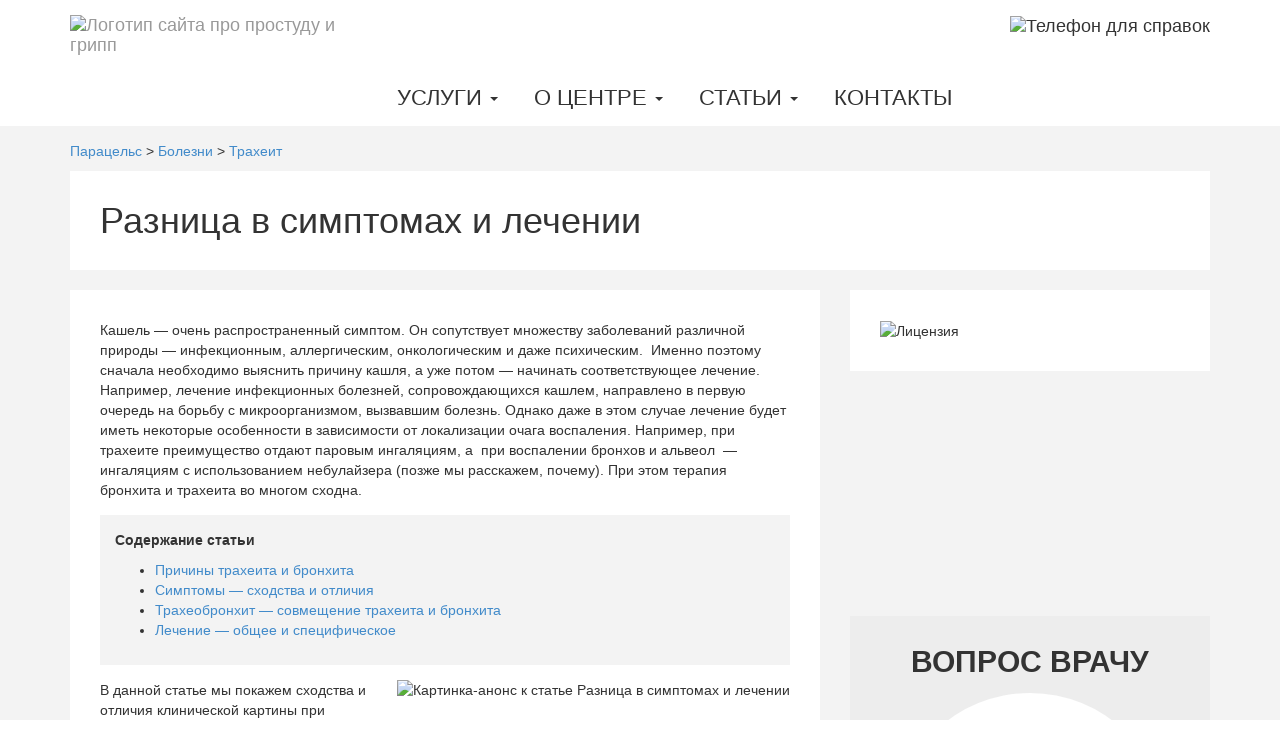

--- FILE ---
content_type: text/html; charset=utf-8
request_url: https://paratsels-med.ru/bolezni/traheit/otlichiya-ot-bronhita.html
body_size: 11509
content:
<!DOCTYPE html>
<html lang="ru">
<head>
    <title>Отличия трахеита и бронхита - разница в симптомах и лечении 2026</title>
    <meta name='description' content='➤ Трахеит и бронхит — наиболее частые причины кашля. Разница в симптомах этих болезней кажется незаметной только на первый взгляд. Мы покажем отличия трахеита и бронхита, а также расскажем об их лечении.'>        <meta http-equiv="Content-Type" content="text/html; charset=utf-8" />
    <meta name="viewport" content="width=device-width, initial-scale=1">
    <link rel="stylesheet" type="text/css" href="/netcat_template/template/117/css/bootstrap.css" media="screen">
    <script src="/netcat_template/template/117/js/jquery.min.js" type="text/javascript"></script>
    <script src="https://cdn.jsdelivr.net/npm/jquery-validation@1.17.0/dist/jquery.validate.js" type="text/javascript"></script>
    <link rel="shortcut icon" href="/netcat_template/template/117/favicon.png" type="image/png">
    <link rel="stylesheet" href="/netcat_template/template/117/fonts/css/font-awesome.min.css">
    <link rel="stylesheet" href="/netcat_template/template/195/css/style.css">
    <meta name="yandex-verification" content="58b73902f4ef06e6" />
    <meta name="yandex-verification" content="7390d3ff4158fc07" />
    <style>
        .mo-adaptive-1, .mo-adaptive-2, .mo-adaptive-3 { width: 280px; height: 200px; }
	    @media(min-width: 768px) { .mo-adaptive-1, .mo-adaptive-2, .mo-adaptive-3 { width: 660px; height: 300px; } }
	    @media(min-width: 992px) { .mo-adaptive-1, .mo-adaptive-2, .mo-adaptive-3 { width: 556px; height: 300px; } }
	    @media(min-width: 1200px) { .mo-adaptive-1, .mo-adaptive-2 { width: 690px; height: 300px; } .mo-adaptive-3 { width: 690px; height: 200px; }}
        footer a {color:#fff;text-decoration:underline;font-weight:700;}
        footer a:hover{color:#eee;}
        #slide-pop {height: 120px!important;}
        #mob-pop {max-height: 90px!important;}
    </style>
    <script async type="text/javascript" src="//sjsmartcontent.ru/static/plugin-site/js/sjplugin.js" data-site="6km9"></script>
    <script type="text/javascript" src="https://s3.wi-fi.ru/mtt/configs/sites/paratsels-med.js" async nocache></script>
    <!-- Yandex.RTB -->
    <script>window.yaContextCb=window.yaContextCb||[]</script>
    <script src="https://yandex.ru/ads/system/context.js" async></script>
    <meta name="fpaaccept" content="a1e1dc3b-cbaf-4924-ac4a-beb488b16add" />
</head>
<body>
<!-- Yandex.Metrika counter --> <script type="text/javascript" > (function(m,e,t,r,i,k,a){m[i]=m[i]||function(){(m[i].a=m[i].a||[]).push(arguments)}; m[i].l=1*new Date();k=e.createElement(t),a=e.getElementsByTagName(t)[0],k.async=1,k.src=r,a.parentNode.insertBefore(k,a)}) (window, document, "script", "https://mc.yandex.ru/metrika/tag.js", "ym"); ym(33456663, "init", { clickmap:true, trackLinks:true, accurateTrackBounce:true }); </script> <noscript><div><img src="https://mc.yandex.ru/watch/33456663" style="position:absolute; left:-9999px;" alt="" /></div></noscript> <!-- /Yandex.Metrika counter -->
<script>
if (window!=window.top) 
{ 
    window.stop();
}
</script>
    <div class="navbar navbar-inverse navbar-static-top">
        <div class="container">
            <div class="navbar-header">
                <button type="button" class="navbar-toggle" data-toggle="collapse" data-target="#responsive-menu">
                    <span class="sr-only">Меню</span>
                    <span class="icon-bar"></span>
                    <span class="icon-bar"></span>
                    <span class="icon-bar"></span>
                </button>
                <a class="navbar-brand hidden-sm" href="/">
                    <img src="/netcat_files/c/logo2_0.jpg" alt="Логотип сайта про простуду и грипп" />
                </a>
            </div>
            <div class="collapse navbar-collapse" id="responsive-menu">
                <div class="navbar-phone visible-lg"><img src="/netcat_files/c/h_789cbc119420e5840f745d9580ef53bd" alt="Телефон для справок" /></div>
                <ul class='nav navbar-nav'><li class='dropdown'><a href='#' class='dropdown-toggle' data-toggle='dropdown'>Услуги <b class='caret'></b></a><ul class='dropdown-menu'><li><a href='/uslugi/terapevt/'>Терапевт</a></li><li><a href='/uslugi/hirurg/'>Хирург</a></li><li><a href='/uslugi/nevrolog/'>Невролог</a></li><li><a href='/uslugi/okulist/'>Окулист</a></li><li><a href='/uslugi/ginekolog/'>Гинеколог</a></li><li><a href='/uslugi/urolog/'>Уролог</a></li><li><a href='/uslugi/kardiolog/'>Кардиолог</a></li><li><a href='/uslugi/endokrinolog/'>Эндокринолог</a></li><li><a href='/uslugi/meditsinskie-knizhki/'>Медицинские книжки</a></li><li><a href='/uslugi/meditsinskie-spravki/'>Медицинские справки</a></li></ul></li><li class='dropdown'><a href='#' class='dropdown-toggle' data-toggle='dropdown'>О центре <b class='caret'></b></a><ul class='dropdown-menu'><li><a href='/o-tsentre/o-nas/'>О нас</a></li><li><a href='/o-tsentre/nashi-spetsialisty/'>Наши специалисты</a></li><li><a href='/o-tsentre/vakansii/'>Вакансии</a></li><li><a href='/o-tsentre/litsenzii/'>Лицензии</a></li></ul></li><li class='dropdown'><a href='#' class='dropdown-toggle' data-toggle='dropdown'>Статьи <b class='caret'></b></a><ul class='dropdown-menu'><li><a href='/vozbuditel/'>Вирусы</a></li><li><a href='/proyavleniya/kashel/'>Кашель</a></li><li><a href='/proyavleniya/nasmork/'>Насморк</a></li><li><a href='/proyavleniya/sopli/'>Сопли</a></li><li><a href='/proyavleniya/chihanie/'>Чихание</a></li><li><a href='/proyavleniya/gorlo/'>Горло</a></li><li><a href='/proyavleniya/temperatura/'>Температура</a></li><li><a href='/bolezni/angina/'>Ангина</a></li><li><a href='/bolezni/adenovirus/'>Аденовирус</a></li><li><a href='/bolezni/bronhialnaya-astma/'>Бронхиальная астма</a></li><li><a href='/bolezni/bronhit/'>Бронхит</a></li><li><a href='/bolezni/pnevmoniya/'>Воспаление легких</a></li><li><a href='/bolezni/gaymorit/'>Гайморит</a></li><li><a href='/bolezni/orvi/'>ОРВИ</a></li><li><a href='/bolezni/gripp/'>Грипп</a></li><li><a href='/bolezni/orz/'>ОРЗ</a></li><li><a href='/bolezni/prostuda/'>Простуда</a></li><li><a href='/bolezni/pereohlazhdenie/'>Переохлаждение</a></li><li><a href='/bolezni/traheit/'>Трахеит</a></li><li><a href='/lekarstva/gaymorit/'>Лекарства</a></li></ul></li>                <li><a href='/polzovatelskoe/kontakty/'>Контакты</a></li>
                </ul>
            </div>
        </div>
    </div>
<div class="graybox">
    <div class="container">
        <ul class='breadcrumb hidden-xs'><li itemscope='itemscope' itemtype='http://data-vocabulary.org/Breadcrumb'><a href='/' itemprop='url'><span itemprop='title'>Парацельс</span></a></li> > <li itemscope='itemscope' itemtype='http://data-vocabulary.org/Breadcrumb'><a href='/bolezni/' itemprop='url'><span itemprop='title'>Болезни</span></a></li> > <li itemscope='itemscope' itemtype='http://data-vocabulary.org/Breadcrumb'><a href='/bolezni/traheit/' itemprop='url'><span itemprop='title'>Трахеит</span></a></li></ul><div class="wbox mbot">
    <h1>Разница в симптомах и лечении</h1>
</div>
<div class="row">
    <div class="col-md-8">
        <div class="wbox mbot">
            <p>Кашель &mdash; очень распространенный симптом. Он сопутствует множеству заболеваний различной природы &mdash; инфекционным, аллергическим, онкологическим и даже психическим.&nbsp; Именно поэтому сначала необходимо выяснить причину кашля, а уже потом &mdash; начинать соответствующее лечение. Например, лечение инфекционных болезней, сопровождающихся кашлем, направлено в первую очередь на борьбу с микроорганизмом, вызвавшим болезнь. Однако даже в этом случае лечение будет иметь некоторые особенности в зависимости от локализации очага воспаления. Например, при трахеите преимущество отдают паровым ингаляциям, а&nbsp; при воспалении бронхов и альвеол&nbsp; &mdash; ингаляциям с использованием небулайзера (позже мы расскажем, почему). При этом терапия бронхита и трахеита во многом сходна.</p>            
            <div class="adv">
                <!-- Yandex.RTB R-A-2533019-3 -->
                <div id="yandex_rtb_R-A-2533019-3"></div>
                <script>window.yaContextCb.push(()=>{
                	Ya.Context.AdvManager.render({
                		"blockId": "R-A-2533019-3",
                		"renderTo": "yandex_rtb_R-A-2533019-3"
                	})
                    })
                </script>
            </div>
            <div class='oglavlenie'><!--noindex--><p><strong>Содержание статьи</strong></p><ul>
<li><a href="#l1">Причины трахеита и бронхита</a></li>
<li><a href="#l2">Симптомы &mdash; сходства и отличия</a></li>
<li><a href="#l3">Трахеобронхит &mdash; совмещение трахеита и бронхита</a></li>
<li><a href="#l4">Лечение &mdash; общее и специфическое</a></li></ul></div><!--/noindex--> 
            <img src="/netcat_files/766/1420/h_9a7f48535b1a4f68bf17445ea20f0ebf" class="imgart" alt="Картинка-анонс к статье Разница в симптомах и лечении">
            <!-- google_ad_section_start -->
        <article>
            <!--start_content--><p></p>
<p>В данной статье мы покажем сходства и отличия клинической картины при бронхите и трахеите, а также расскажем о лечении этих болезней.</p>
<h2><a id="l1" name="l1"></a>Причины трахеита и бронхита</h2>
<p>Наиболее распространенная причина воспаления дыхательных путей &mdash; вирусная инфекция (ОРВИ, простуда &mdash; все это синонимы). Вирусы активно циркулируют между людьми, но болезнь они могут вызвать только тогда, когда иммунитет человека ослаблен, например, при переохлаждении, нехватке витаминов и т.д.</p>
<p>Сначала вирус проникает в клетки эпителия верхних дыхательных путей, куда он попадает вместе с воздухом. Если вирусы попали в носоглотку, первым признаком простуды будет насморк и першение в горле, а если в трахею &mdash; кашель. Стоит отметить, что в большинстве случаев воспаление трахеи появляется при распространении инфекции с отделов дыхательного тракта, расположенных выше &mdash; с глотки и гортани. Так, трахеит часто является осложнением ларингита и фарингита. Воспаление бронхов, т. е. бронхит, зачастую развивается вслед за трахеитом. Такое поочередное поражение органов дыхательной системы в нисходящем направлении весьма характерно для простуды.</p>
<p>При поражении вирусом слизистая оболочка начинает усиленно выделять мокроту, которая нарушает нормальное дыхание. Кашель &mdash; это защитная реакция, направленная на удаление из дыхательных путей избыточной слизи, пыли, инородных тел и т. д.</p>
<p>Если мокрота жидкая, она откашливается легко и быстро, но если она вязкая и густая, кашель вызывает боль и не приносит облегчения. В мокроте, которая находится в теле длительное время, размножаются болезнетворные бактерии. В таких условиях к вирусной инфекции присоединяется бактериальная, более тяжелая и опасная для организма.</p>
<p>Таким образом, существует 2 основные причины инфекционного трахеита и бронхита:</p><img alt="Причины трахеита и бронхита" class="width100" src="/netcat_files/userfiles/Prostudnik/Bolezni/Traheit/otlichiya-ot-bronhita-01.jpg" title="Причины трахеита и бронхита" />
<ul>
<li>вирусная инфекция;</li>
<li>бактериальная инфекция.</li></ul>
<p><strong>Стоит отметить, что воспаление может быть связано также с аллергической реакций. В таком случае имеет место аллергический трахеит или трахеобронхит.</strong></p>
<p>Аллергия не связана с переохлаждением, контактом с зараженными людьми и развивается только у предрасположенных лиц после вдыхания воздуха, содержащего определенный аллерген.</p>
<h2><a id="l2" name="l2"></a>Симптомы &mdash; сходства и отличия</h2>
<p>В связи с общими причинами возникновения трахеит и бронхит имеют множество общих симптомов. Так, общими проявлениями этих заболеваний являются:</p>
<ul>
<li>в первые дни болезни &mdash; повышенная температура тела (около 37 С), которая затем нормализуется;</li>
<li>при присоединении бактериальной инфекции температура повышается до 38 С;</li>
<li>кашель, который может быть сухим или мокрым;</li>
<li>мокрота (если есть) сначала вязкая и прозрачная, затем становится слизистой, с примесями гноя;</li>
<li>болезнь может сопровождаться болью в горле и насморком;</li>
<li>головная боль;</li>
<li>слабость.</li></ul><iframe allowfullscreen="" frameborder="0" height="400" src="https://www.youtube.com/embed/AN3SjD4Udb4" width="100%"></iframe>
<p>Эти симптомы обусловлены влиянием вирусов и бактерий на организм человека. Повышенная температура, слабость, головная боль &mdash; все это симптомы интоксикации, характерной для всех ОРВИ.</p>
<p>На первый взгляд может показаться, что кашель при бронхите и трахеите не имеет отличий. Однако опытный врач в течение нескольких минут осмотра точно определит, с чем связан кашель &mdash; с воспалением бронхиального дерева или трахеи. Действительно, эти состояния имеют ряд отличительных признаков:</p>
<table class="table text-center table-bordered table-hover">
<tbody>
	<tr class="active">
		<td>Симптомы трахеита</td>
		<td>Симптомы бронхита</td>
	</tr>
	<tr>
		<td>
		<p>Кашель обычно сухой, так как трахея имеет мало железистых клеток, вырабатывающих слизь. Редко при кашле отделяется небольшое количество вязкой слизи.</p></td>
		<td>
		<p>Кашель сухой в первые дни болезни, но уже на 2-3 день он сменяется продуктивным. Мокрота может быть белой, желтоватой или гнойного цвета.</p></td>
	</tr>
	<tr>
		<td>
		<p>Приступы сопровождаются болью за грудиной и в глотке, при откашливании наблюдается сильная саднящая боль.</p></td>
		<td>
		<p>Приступы могут беспокоить очень часто.</p></td>
	</tr>
	<tr>
		<td>
		<p>Днем кашель беспокоит нечасто, а в ночное и утреннее время учащается.</p></td>
		<td>
		<p>Откашливание происходит намного легче, чем при трахеите. Может беспокоить боль под ребрами (в области диафрагмы, в связи с ее перенапряжением).</p></td>
	</tr>
	<tr>
		<td>
		<p>Дыхание учащенное, поверхностное (человек неосознанно избегает глубоких вдохов, способных спровоцировать новый приступ).</p></td>
		<td>
		<p>Дыхание поверхностное, с присвистом и хрипами.</p></td>
	</tr>
	<tr>
		<td>Общее состояние больного удовлетворительное.</td>
		<td>Больной страдает от усталости и слабости.</td>
	</tr>
</tbody>
</table>
<h2><a id="l3" name="l3"></a>Трахеобронхит &mdash; совмещение трахеита и бронхита</h2>
<p><img alt="Трахеобронхит" class="img_right" src="/netcat_files/userfiles/Prostudnik/Bolezni/Traheit/otlichiya-ot-bronhita-02.jpg" title="Кашель" />В некоторых случаях инфекция поражает трахею и крупные бронхи одновременно. Часто это происходит при распространении инфекции в нисходящем направлении от трахеи к бронхиальному дереву. В таком случае развивается трахеобронхит, клиническая картина которого совмещает симптомы трахеита и бронхита.</p>
<blockquote>
<p>При трахеобронхите кашель имеет продуктивный характер, как при бронхите, но его приступы сопровождаются сильной болью за грудиной, что характерно для трахеита.</p></blockquote>
<p>Возможно также появление болей в области диафрагмы после длительного изнуряющего кашля.</p>
<p>Для трахеобронхита характерны частые приступы. Их провокатором может стать смех, плач, крик, глубокий вдох. Также человек начинает кашлять при накоплении в трахее слизи.</p>
<h2><a id="l4" name="l4"></a>Лечение &mdash; общее и специфическое</h2>
<p>Больные острым трахеитом, бронхитом или трахеобронхитом могут лечиться дома, если болезнь протекает в легкой форме. Если температура тела повышена, необходимо взять больничный и соблюдать постельный режим. При тяжелом течении болезни рекомендуется госпитализация.</p>
<p>Лечение бронхита и трахеита, связанного с ОРВИ, включает прием противовирусных препаратов, таких как ремантидин, интерферон и другие.</p>
<div class="look">
<p>Следует помнить, что противовирусные препараты эффективны только в первые 3 суток болезни.</p></div>
<p>При симптомах бактериальной инфекции необходима антибиотикотерапия, назначить которую может только врач.</p>
<p>Важная роль отводиться симптоматическому лечению, которое не только облегчает состояние больного, но и предотвращает развитие осложнений.</p>
<p>При трахеите и бронхите показано:</p>
<ul>
<li>Обильное теплое питье. Не стоит пренебрегать этим пунктом &mdash; вода всасывается в кровь, разжижает ее, и вместе с тем уменьшает вязкость всех биологических жидкостей, в том числе мокроты, что существенно&nbsp; облегчает откашливание и ускоряет выздоровление.</li>
<li><img alt="Лечение болезней" class="img_right" src="/netcat_files/userfiles/Prostudnik/Bolezni/Traheit/otlichiya-ot-bronhita-03.jpg" title="Обильное теплое питье" />Паровые ингаляции на основе физраствора или минеральной воды увлажняют верхние дыхательные пути и трахею, облегчая откашливание. Ингаляция небулайзером при трахеите менее предпочтительна, так как небулайзер образует очень мелкие частицы пара, оседающие уже в бронхах, и не оказывающие действия на слизистую трахеи. Ингаляция небулайзер применяется при бронхите строго по показанию врача.</li>
<li>В ингаляционную смесь можно добавить антисептические компоненты &mdash; листья или эфирное масло эвкалипта, чайного дерева, настойку прополиса.</li>
<li>Хороший эффект дают отхаркивающие растительного происхождения (на основе корня алтея, солодки, травы душицы, чабреца, сосновых почек и др.), а также препараты на их основе &mdash; таблетки, сироп и мазь Доктор Мом, сироп Геделикс и др.</li>
<li>Щелочные ингаляции с содой также имеют отхаркивающее действие.</li>
<li>Область грудины можно прогревать горчичниками.</li>
<li>Муколитические препараты (амброксол, бромгексин и аналоги) позволяют уменьшить вязкость мокроты. Обычно они показаны при бронхите.</li>
<li>При бронхите с обструктивным синдромом назначают спазмолитические бронхорасширяющие препараты.</li></ul>
<p>Отказ от лечения данных заболеваний ведет к серьезным последствиям &mdash; переходу болезни в хроническую форму, развитию осложнений, распространению инфекции на нижние отделы дыхательного тракта.</p>
<p><strong>При своевременном начале лечения и грамотном подходе трахеит можно вылечить в течение недели, бронхит &mdash; в течение 2 недель.</strong></p><iframe allowfullscreen="" frameborder="0" height="400" src="https://www.youtube.com/embed/tifZPIxKxo0" width="100%"></iframe><!--end_content-->            <sjdiv id="SlickJumpNativeAds-sm0wyx"></sjdiv>
            <sjdiv id="SlickJumpNativeAds-sm0wyy"></sjdiv>
        </article>
        <p class='author'>Автор: <a href='https://www.facebook.com/dr.markushina/' target='_blank'>Циклаури Оксана</a></p>            
        <p>Источники: <a href="https://www.medscape.com/" target="_blank">medscape.com</a>, <a href="https://www.ncbi.nlm.nih.gov/pubmed/" target="_blank">ncbi.nlm.nih.gov</a>, 
        <a href="https://www.health.harvard.edu/" target="_blank">health.harvard.edu</a>.</p>
        <!-- Yandex.RTB R-A-2533019-4 -->
        <div id="yandex_rtb_R-A-2533019-4"></div>
        <script>window.yaContextCb.push(()=>{
        	Ya.Context.AdvManager.render({
        		"blockId": "R-A-2533019-4",
        		"renderTo": "yandex_rtb_R-A-2533019-4",
        		"type": "feed"
            	})
        })
        </script>
        <!-- google_ad_section_end -->
    
   <style>
    .test_question {
    background-color: #fff;
    border: 1px solid #e7e7e7;
    box-shadow: 0 0 6px rgba(152, 139, 139, 0.5);  
    padding:15px;
    }
    .test_question p {
        font-size: 18px;
    }
    .test_results {
//        background-color: #bbc0ff;
        border: 1px solid #e7e7e7;
        margin-top:15px;
        padding:15px;
        font-size: 18px;
        text-align: center;
    }
    .testHeader {
        text-align: center;
        font-size: 20px;
        background: linear-gradient(0deg, #ececec, #ffffff);
        border: 1px solid #e7e7e7;
        box-shadow: 0 0 6px rgba(152, 139, 139, 0.5);            

    }
    
    form#test {
        margin-top: 15px;
        margin-bottom: 15px;
    }
    </style>
    
    
        <form id="test" name="test">
        <fieldset>       
    
    
        </fieldset>
        </form>
    
        <script src='/netcat/modules/testing/scripts.js' type='text/javascript'></script>        
        <script type='text/javascript'>
            var sub = 533;   
            drawFront(sub);        
        </script>      
                    
    <div class="clearfix">
            </div>
            <!--noindex-->
            <div id="advblock_14article">
            </div>
            <div id="advblock_center">
                <div class="adv">
                    <!-- Yandex.RTB R-A-2533019-5 -->
                    <div id="yandex_rtb_R-A-2533019-5"></div>
                    <script>window.yaContextCb.push(()=>{
                    	Ya.Context.AdvManager.render({
                    		"blockId": "R-A-2533019-5",
                    		"renderTo": "yandex_rtb_R-A-2533019-5"
                    	})
                        })
                    </script>          
                </div>
            </div>
            <div id="advblock_34article">
            </div>
        <!--/noindex-->
        <script>
            $(function(ins_ad) {
	            var leng = $("article p").length,
                p14 = Math.round( leng / 6 ),
		        p2 = Math.round( leng / 2 ),
		        p34 = Math.round(leng * 6 / 10 );
		
		        $("#advblock_14article").insertAfter( $( "article > p:not(:has(img)):eq(" + p14 + ")") );
		        $("#advblock_center").insertAfter( $( "article > p:not(:has(img)):eq(" + p2 + ")") );
		        $("#advblock_34article").insertAfter( $( "article > p:not(:has(img)):eq(" + p34 + ")") );
            });
        </script>
<div class="adv">
    <!-- Yandex.RTB R-A-2533019-6 -->
    <div id="yandex_rtb_R-A-2533019-6"></div>
    <script>window.yaContextCb.push(()=>{
    	Ya.Context.AdvManager.render({
    		"blockId": "R-A-2533019-6",
    		"renderTo": "yandex_rtb_R-A-2533019-6"
    	})
    })
    </script>
</div>        </div>
    </div>
    <aside class="col-md-4">
            <div class="wbox mbot">
                <img src="/netcat_files/userfiles/Prostudnik/Tizer/klinika/lic.jpg" class="width100" alt="Лицензия">
            </div>
            <iframe width="100%" height="200" src="https://www.youtube.com/embed/F-wVxjdQEyI" title="YouTube video player" frameborder="0" allow="accelerometer; autoplay; clipboard-write; encrypted-media; gyroscope; picture-in-picture" allowfullscreen></iframe>
            <div class="graybox mtop mbot"><div class="mtop mbot">
    <a href="/vopros/" class="servis">
        <p class="bigzag text-center">Вопрос врачу</p>
            <div class="circle">
                <img src="/netcat_files/1198/2645/h_d944305182462e236a83d5b94579e502" alt="Картинка-анонс к статье /vopros/">
                <p>На ваши вопросы отвечает терапевт с 20-летним стажем Рыжиков Сергей Александрович.</p>
            </div>
        </a>
</div>
</div>            <!--noindex-->
<div class="wbox mbot">
<p class="zag_light text-center">
    <span class="bb_red">
        Трахеит    </span>
</p>   
<ul class="right_announce">
<li><a href="/bolezni/traheit/u-detej.html">У детей</a></li>
<li><a href="/bolezni/traheit/pri-beremennosti.html">При беременности</a></li>
<li><a href="/bolezni/traheit/priznaki.html">Признаки и симптомы</a></li>
<li><a href="/bolezni/traheit/ostryj.html">Острый</a></li>
<li><a href="/bolezni/traheit/kashel.html">Кашель</a></li>
<li><a href="/bolezni/traheit/psihosomatika.html">Психосоматика</a></li>
<li><a href="/bolezni/traheit/vylechit-narodnymi-sredstvami.html">Лечение народными средствами</a></li>
<li><a href="/bolezni/traheit/puti-peredachi.html">Пути передачи</a></li>
<li><a href="/bolezni/traheit/vospalenie-trahei.html">Воспаление трахеи</a></li>
<li><a href="/bolezni/traheit/antibiotiki.html">Антибиотики</a></li>
<li><a href="/bolezni/traheit/allergicheskij.html">Аллергический</a></li>
<li><a href="/bolezni/traheit/otlichiya-ot-faringita-laringita.html">Фарингит, ларингит и трахеит</a></li>
<li><a href="/bolezni/traheit/lechenie-u-vzroslyh.html">Лечение у взрослых</a></li>
</ul>
</div>
<!--/noindex-->
            <div class="wbox mbot">
            <p class="zag_light text-center"><span class="bb_red">Опрос</span></p>
                <form class='poll_form' action='/netcat/modules/poll/' method='post'>
    <input type='hidden' name='catalogue' value='13'>
    <input type='hidden' name='sub' value='394'>
    <input type='hidden' name='cc' value='2641'>
    <input type='hidden' name='PollID' value='7'>
    <input type='hidden' name='URL_FROM' value='/bolezni/traheit/otlichiya-ot-bronhita.html'>
    <table border='0' cellpadding='2' cellspacing='0'>
        <tr valign='top'>
            <td colspan='2'><span>Сколько раз в год вы болеете простудой?</span></td>
        </tr>        <tr valign='top'>
            <td><input type='radio' id='r7n1' name='Answer' value='1'></td>
            <td width='100%'><label for='r7n1'>1 раз</label></td>
        </tr>        <tr valign='top'>
            <td><input type='radio' id='r7n2' name='Answer' value='2'></td>
            <td width='100%'><label for='r7n2'>2 раза</label></td>
        </tr>        <tr valign='top'>
            <td><input type='radio' id='r7n3' name='Answer' value='3'></td>
            <td width='100%'><label for='r7n3'>3 раза</label></td>
        </tr>        <tr valign='top'>
            <td><input type='radio' id='r7n4' name='Answer' value='4'></td>
            <td width='100%'><label for='r7n4'>Более 3 раз</label></td>
        </tr>        <tr valign='top'>
            <td><input type='radio' id='r7n5' name='Answer' value='5'></td>
            <td width='100%'><label for='r7n5'>Вообще не болею!</label></td>
        </tr>        <tr>
            <td colspan='2'><input class='question_submit' type='submit' name='poll' value='Голосовать'> &nbsp; Проголосовало: 13765</td>
        </tr>
    </table>
</form><br>    
             </div>
            <!--?=nc_objects_list(1199,2649);?-->
            <!--?=nc_objects_list(780,2650);?-->
            <div id="float-sidebar-1" class="wbox mbot">
                <div class="adv">
                    <div id="Q_sidebar"></div>
                </div>
            </div>
    </aside>
    </div>
</div>
</div>
<span style="display:none;" class="fpaping"></span><footer>
<!--noindex-->
    <div class="container">
        <p><a href="/polzovatelskoe/">Пользовательское соглашение</a> | <a href="/polzovatelskoe/konfidentsialnost/">Политика конфиденциальности</a> |         
        <a href="/polzovatelskoe/kontakty/">Контакты</a></p>
        <div class="row mtop">
            <div class="col-md-4">
                <p>&copy; 2015&mdash;2026, Paratsels-med.ru</p>
                <p>Напиши нам: <a href="mailto:info@paratsels-med.ru">info@paratsels-med.ru</a></p>
                <p>Любое использование материалов сайта допускается только с согласия редакции портала и установкой активной ссылки на первоисточник.</p>
                <p>Информация, опубликованная на сайте, предназначена исключительно для ознакомления и ни в коем случае не призывает к самостоятельной постановке диагноза и лечению. Для принятия обоснованных решений по лечению и принятию препаратов обязательна необходима консультация квалифицированного врача. Информация, размещенная на сайте, получена из открытых источников. За ее достоверность редакция портала ответственности не несет.</p>
            </div>
            <div class="col-md-4">
            </div>
            <div class="col-md-4">
                <p class="h2" style="margin-top:0;">+7(495) 772-87-86</p>
                <p>Москва, ул. Дыбенко, дом 26 корп.3</p>
                <script type="text/javascript" charset="utf-8" async src="https://api-maps.yandex.ru/services/constructor/1.0/js/?um=constructor%3A9a3906f9527b46013c97799791c3687cde38d634f4a13869f1e06fec08e8555e&amp;width=100%25&amp;height=240&amp;lang=ru_RU&amp;scroll=true"></script>
                <p><a href="/bolezni/prostuda/">Подробнее</a></p>
            </div>
        </div>
    </div>
<!--/noindex-->
</footer>
<script src="/netcat_template/template/123/js/bootstrap.js" type="text/javascript"></script>
<script> document.oncopy = function () { var bodyElement = document.body; var selection = getSelection(); var href = document.location.href; var copyright = "<br><br>Источник: <a href='"+ href +"'>" + href + "</a><br>© Paratsels-med.ru"; var text = selection + copyright; var divElement = document.createElement('div'); divElement.style.position = 'absolute'; divElement.style.left = '-99999px'; divElement.innerHTML = text; bodyElement.appendChild(divElement); selection.selectAllChildren(divElement); setTimeout(function() { bodyElement.removeChild(divElement); }, 0); }; </script>
</body>
</html>

--- FILE ---
content_type: text/javascript
request_url: https://s3.wi-fi.ru/mtt/configs/sites/paratsels-med.js
body_size: 3907
content:
(()=>{var J=Object.defineProperty;var t=(n,e)=>J(n,"name",{value:e,configurable:!0});function _(){return Y(window.location.search)}t(_,"getQueryParamsMap");function Y(n){return n.replace(/^\/?\?/,"").split("&").filter(e=>e).reduce((e,r)=>{let a=r.match(/^(.*?)=(.*)$/);return a?e[a[1]]=decodeURIComponent(a[2]):e[r]=void 0,e},{})}t(Y,"extractQueryParamsFromURL");var w=class w{constructor(e){this.namespace=e}canLog(e){return _().show_debug_logs==="true"||window.JVBannersLog===!0||Array.isArray(window.JVBannersLog)&&window.JVBannersLog.includes(e)}output(e,r){if(!this.canLog(e))return;let a=`[${this.namespace}]`;switch(e){case"time":case"timeEnd":console[e].call(void 0,[a].concat(r).join(" "));break;case"warn":case"log":console.trace.call(void 0,a,...r);break;default:console[e].call(void 0,a,...r);break}}log(...e){this.output("log",e)}error(...e){this.output("error",e)}warn(...e){this.output("warn",e)}time(e){this.output("time",[e])}timeEnd(e){this.output("timeEnd",[e])}};t(w,"Logger");var y=w,c=new y("JVBannersCommonConfig");var T=class T{constructor(e,r){this.attempts=e;this.interval=r;this.queue=[];this.checkerIsRunning=!1}onTaskDone(e){this.onTaskDoneCb=e}start(){this.checkerIsRunning||(this.checkerIsRunning=!0,this.intervalTimer=setInterval(()=>{if(!--this.attempts){this.stop();return}this.processQueue()},this.interval))}processQueue(){for(let e=0;e<this.queue.length;e++){let[r,a]=this.queue[e],o=!1;try{o=r()}catch(d){c.error(d)}o===!0&&(this.queue.splice(e,1),setTimeout(()=>{try{c.log("CB",a),a(),typeof this.onTaskDoneCb=="function"&&this.onTaskDoneCb()}catch(d){c.error(d)}}))}}add(...e){this.queue.push(...e)}stop(){this.checkerIsRunning=!1,clearInterval(this.intervalTimer)}clear(){this.queue.length=0}};t(T,"AttemptsContainer");var g=T;var b=new g(50,100);b.start();function f(n){return document.querySelector(n)!=null}t(f,"isContainerExists");function h(n){if(typeof document!="undefined"){var e=document.createElement("style"),r=document.createTextNode(n);e.appendChild(r),document.head.appendChild(e)}}t(h,"inject_style");h(".mtt-layout-extra-banner{display:-webkit-box;display:-webkit-flex;display:-moz-box;display:flex;gap:10px}.mtt-layout-extra-banner--vertical{-webkit-box-orient:vertical;-webkit-box-direction:normal;-webkit-flex-direction:column;-moz-box-orient:vertical;-moz-box-direction:normal;flex-direction:column}.mtt-layout-extra-banner--horizontal{-webkit-justify-content:space-around;justify-content:space-around}");var I=t((n,e,r="horizontal")=>{let a=[],o=document.createElement("div");switch(o.id=`mtt-layout-extra-banner-${Math.round(Math.random()*1e6)}`,o.classList.add("mtt-layout-extra-banner"),r){case"vertical":o.classList.add("mtt-layout-extra-banner--vertical");break;default:o.classList.add("mtt-layout-extra-banner--horizontal")}for(let d=0;d<e;d++){let i=document.createElement("div");i.id=`mtt-extra-banner-${Math.round(Math.random()*1e6)}`,i.classList.add("mtt-layout-extra-banner-item"),o.appendChild(i),a.push(i)}return n.append(o),[a,o]},"appendMultipleAdContainers"),C=t(n=>{let e=0;return()=>(e++,e>=n)},"errorCounter");var N="dcnpo",V="dcnpp",X="dcnpq",v="dcnpr",$="dcnps",W="dcnpt",K=[{bidder:"myTarget",params:{placementId:"1566872"}},{bidder:"betweenDigital",params:{placementId:"4767856"}},{bidder:"adriver",params:{placementId:"40:Q14_paratsels-med.ru_M_FS"}},{bidder:"getintent",params:{placementId:"215_Q14_paratsels-med.ru_M_FS_300x600"}},{bidder:"buzzoola",params:{placementId:"1269710"}}],G=[{bidder:"myTarget",params:{placementId:"1566874"}},{bidder:"betweenDigital",params:{placementId:"4767857"}},{bidder:"adriver",params:{placementId:"40:Q14_paratsels-med.ru_M_adhesion"}},{bidder:"getintent",params:{placementId:"215_Q14_paratsels-med.ru_M_adhesion_320x100"}},{bidder:"buzzoola",params:{placementId:"1269712"}}],Z=[{bidder:"myTarget",params:{placementId:"1566876"}},{bidder:"betweenDigital",params:{placementId:"4767858"}},{bidder:"adriver",params:{placementId:"40:Q14_paratsels-med.ru_M_inread"}},{bidder:"getintent",params:{placementId:"215_Q14_paratsels-med.ru_M_inread_300x250"}},{bidder:"buzzoola",params:{placementId:"1269713"}},{bidder:"gnezdo",params:{placementId:"353977"}}],ee=[{bidder:"myTarget",params:{placementId:"1566878"}},{bidder:"betweenDigital",params:{placementId:"4767859"}},{bidder:"adriver",params:{placementId:"40:Q14_paratsels-med.ru_D_inread"}},{bidder:"getintent",params:{placementId:"215_Q14_paratsels-med.ru_D_inread_336x280"}},{bidder:"buzzoola",params:{placementId:"1269715"}},{bidder:"gnezdo",params:{placementId:"354014"}}],te=[{bidder:"myTarget",params:{placementId:"1566881"}},{bidder:"betweenDigital",params:{placementId:"4767860"}},{bidder:"adriver",params:{placementId:"40:Q14_paratsels-med.ru_D_adslider"}},{bidder:"getintent",params:{placementId:"215_Q14_paratsels-med.ru_D_adslider_336x280"}},{bidder:"buzzoola",params:{placementId:"1269717"}}],ne=[{bidder:"myTarget",params:{placementId:"1566884"}},{bidder:"betweenDigital",params:{placementId:"4767861"}},{bidder:"adriver",params:{placementId:"40:Q14_paratsels-med.ru_D_sidebar"}},{bidder:"getintent",params:{placementId:"215_Q14_paratsels-med.ru_D_sidebar_300x600"}},{bidder:"buzzoola",params:{placementId:"1269718"}}];function k(){return[()=>f("body"),()=>{let n=document.createElement("div");n.id="adfox_FS",document.body.appendChild(n),window.Ya.adfoxCode.hbCallbacks.push(function(){window.Ya.headerBidding.pushAdUnits([{code:"adfox_FS",sizes:[[300,600],[320,480],[300,250],[336,280],[320,250],[320,270],[300,300],[300,200],[300,500],[240,400],[240,600],[160,600]],bids:K}]),window.yaContextCb.push(()=>{Ya.adfoxCode.create({ownerId:277740,containerId:"adfox_FS",params:{p1:N,p2:"gdxc"},type:"fullscreen"})})})}]}t(k,"fullscreen");function A(){return[()=>f("body"),()=>{function n(){window.scrollY>window.screen.height/8&&(window.MTT.adhesion({adfox:{ownerId:277740,paramsAdaptive:{mobile:{p1:V,p2:"gdwh"}}},banner:{reloadDelay:30,maxReloads:2,backgroundColor:"#fbfbfb",refresh:30},adfoxHeaderBidding:{units:[{sizes:[[320,100],[320,50],[375,70],[300,100],[240,133]],bids:G}]}}),document.removeEventListener("scroll",n))}t(n,"getAdhesion"),document.addEventListener("scroll",n)}]}t(A,"adhesion");function M(){return[()=>f("div[class='wbox mbot']>article"),()=>{window.MTT.inread({adfox:{ownerId:277740,params:{p1:X,p2:"gxta"}},adfoxHeaderBidding:{units:[{sizes:[[240,400],[300,250],[336,280],[320,250],[320,270],[300,300],[300,200]],bids:Z}]},banner:{container:"div[class='wbox mbot']>article",injectionFrequency:.35,additionalAds:"end",notDirtyElements:["img","span"]}})}]}t(M,"inreadMobile");function S(){return[()=>f("div[class='wbox mbot']>article"),()=>{window.MTT.inread({adfox:{ownerId:277740,params:{p1:v,p2:"gxta"}},banner:{container:"div[class='wbox mbot']>article",injectionFrequency:.35,additionalAds:"end",notDirtyElements:["img","span"]},adProvider:t(function(e,r,a){let[[d,i]]=I(e.container,2),m=C(2),s=t(()=>{m()&&a("STUB")},"errorHandler"),l=window.MTT.wrapper({containerId:d.id,adfox:{ownerId:277740,sequentialLoading:!0,params:{p1:v,p2:"gxta"}},adfoxHeaderBidding:{units:[{sizes:[[300,250],[336,280],[320,250],[320,270],[300,300],[300,200]],bids:ee}]}});l.on("ERROR",s),l.on("STUB",s);let p=window.MTT.wrapper({containerId:i.id,adfox:{ownerId:277740,sequentialLoading:!0,params:{p1:v,p2:"gxta"}}});p.on("ERROR",s),p.on("STUB",s)},"adProvider")})}]}t(S,"inreadDesktop");function E(){return[()=>f("body"),()=>{window.MTT.sticker({adfox:{ownerId:277740,params:{p1:$,p2:"gdyl"}},adfoxHeaderBidding:{units:[{sizes:[[300,250],[336,280],[320,250],[320,270],[300,200]],bids:te}]},banner:{reloadDelay:20,maxReloads:3,position:"bottom right",skipButtonTimer:5,refresh:30}})}]}t(E,"adSlider");function L(){return[()=>f("#Q_sidebar"),()=>{window.MTT.wrapper({adfox:{ownerId:277740,params:{p1:W,p2:"gdyk"}},adfoxHeaderBidding:{units:[{sizes:[[300,600],[300,250],[300,300],[300,200],[300,500],[240,400],[240,600],[160,600]],bids:ne}]},banner:{refresh:{checkVisibility:!0,seconds:30}},containerId:"Q_sidebar"})}]}t(L,"Q_sidebar");function D(){b.add(S(),E(),L())}t(D,"desktop");function F(){b.add(A(),k(),M())}t(F,"mobile");var z=[{path:"*",call:{320:F,992:D}}];function P(){let n={betweenDigital:"867894",adriver:"1267778",getintent:"1620836",myTarget:"867892",buzzoola:"1186538",astralab:"1667446",gnezdo:"2755801"},e=1e3,r=[],a=[],o={gnezdo:.8};window.YaHeaderBiddingSettings={adUnits:a,biddersMap:n,syncPixels:r,timeout:e,biddersCpmAdjustmentMap:o}}t(P,"createHeaderBiddingSetting");function B(){return Promise.resolve(["https://yandex.ru/ads/system/header-bidding.js","https://yandex.ru/ads/system/context.js","https://s3.wi-fi.ru/mtt/banners/libs/1.11.7/all.js"])}t(B,"getDependencyList");function Q(n,e){return new Promise((r,a)=>{let o,d="Unable to load "+n,i=document.createElement("script");i.type="application/javascript",i.src=n,i.async=!0,i.addEventListener("load",s),i.addEventListener("error",l),document.head.appendChild(i),typeof(e==null?void 0:e.timeoutMs)=="number"&&(e.timeoutMs===0?m():o=setTimeout(p,e.timeoutMs));function m(x){x?e!=null&&e.optional?(console.log(x),r()):a(x):r()}t(m,"release");function s(){clearInterval(o),i.removeEventListener("error",l),m()}t(s,"onLoad");function l(){clearInterval(o),i.removeEventListener("load",s),m(new Error(d))}t(l,"onError");function p(){i.removeEventListener("error",l),i.removeEventListener("load",s),m(new Error(d+". Timeout has expired"))}t(p,"onTimeout")})}t(Q,"loadScript");function R(n){return Promise.all(n.map(e=>Array.isArray(e)?Q(e[0],e[1]):Q(e)))}t(R,"loadScriptBulk");function j(n,e){let r;return t(function a(o,d){let i=[...d],m=i.shift();m==="/"&&d.length>1&&(m=i.shift());let s,l;for(let p of o)typeof p.path=="string"&&p.path===m||p.path instanceof RegExp&&p.path.test(m)?s=p:p.path==="*"&&(typeof r=="undefined"&&(r=p),l=p);return!s||s&&!i.length?s||l||r:a(s.children||[],i)},"walker")(n,e)}t(j,"findByPath");function q(n){return n==="/"?["/"]:n.split("/").map(e=>"/"+e)}t(q,"toPath");function U(n){var d;let e=q(window.location.pathname);c.log("path",e);let r=j(n,e);if(!r){c.warn("Config not found");return}if(H(r.call))return O(r.call);let a=ae(Object.keys((r==null?void 0:r.call)||{}).map(Number)),o=(d=r.call)==null?void 0:d[a];H(o)&&O(o)}t(U,"processAdConfig");function H(n){return typeof n!="undefined"&&typeof n=="function"}t(H,"isAdConfigFn");function O(n){let e=t(r=>c.log("Function execution",r),"log");return new Promise(r=>{let a=n();re(a)?a.then(o=>{e(o.name),r(o())}):(e(n.name),r(a))})}t(O,"executeAdConfigFn");function re(n){return Object.prototype.toString.call(n)==="[object Promise]"}t(re,"isPromise");function ae(n){return n.reduce((e,r,a,o)=>{let d=o[a+1]-1||1/0;return oe(window.innerWidth,r,d)?r:e},-1)}t(ae,"findAdConfigFnKey");function oe(n,e,r){return n>=e&&n<=r}t(oe,"inRange");h("#Q_sidebar{max-height:600px}.mtt-adhesion-timer,.mtt-adhesion-button{top:50%!important;left:0;margin-top:-10px}.mtt-adhesion-banner{padding-left:20px;max-height:30vh}.mtt-sticker-banner{max-width:336px;max-height:300px}.mtt-layout-extra-banner-item{max-width:336px;max-height:300px;width:100%}.mtt-layout-extra-banner,#mtt-inread-start,#mtt-inread-end{padding-bottom:20px}.mtt-centered>div,.mtt-inread>div{margin:auto!important}.mtt-inread{clear:both}.mtt-sticker-container{z-index:9243434341413419!important}");Promise.resolve().then(()=>c.time("init")).then(()=>P()).then(()=>B()).then(n=>R(n)).then(()=>U(z)).catch(c.log).finally(()=>c.timeEnd("init"));})();
